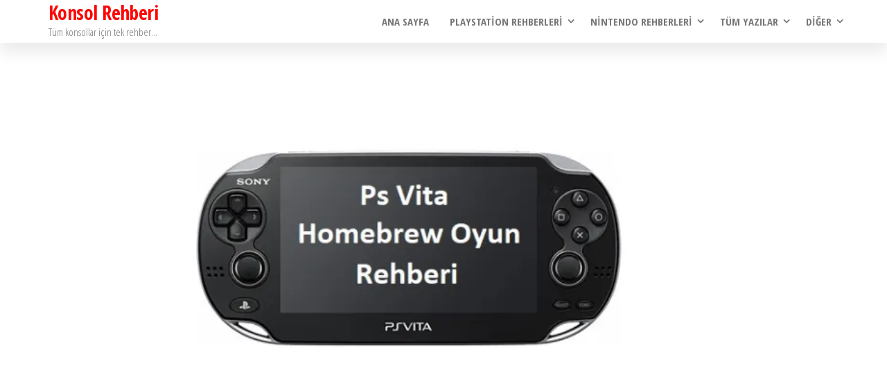

--- FILE ---
content_type: text/html; charset=UTF-8
request_url: https://konsolrehberi.com/2021/03/10/fade-to-black-ps-vita-homebrew-oyun/
body_size: 26304
content:
<!DOCTYPE html>
<html lang="tr">
    <head>
        <meta charset="UTF-8">
        <meta name="viewport" content="width=device-width, initial-scale=1">
        <link rel="profile" href="http://gmpg.org/xfn/11">
        <meta name='robots' content='index, follow, max-image-preview:large, max-snippet:-1, max-video-preview:-1' />
	<style>img:is([sizes="auto" i], [sizes^="auto," i]) { contain-intrinsic-size: 3000px 1500px }</style>
	
	<!-- This site is optimized with the Yoast SEO plugin v26.8 - https://yoast.com/product/yoast-seo-wordpress/ -->
	<title>Fade to Black - Ps Vita Port Oyun - Konsol Rehberi</title>
	<link rel="canonical" href="https://konsolrehberi.com/2021/03/10/fade-to-black-ps-vita-homebrew-oyun/" />
	<meta property="og:locale" content="tr_TR" />
	<meta property="og:type" content="article" />
	<meta property="og:title" content="Fade to Black - Ps Vita Port Oyun - Konsol Rehberi" />
	<meta property="og:description" content="Fade to black oyununu belki birçoğunuz bilmiyordur. 1995 yılında electronic arts firması tarafından bilgisayar için çıkarılan oyun oldukça fazla ses getirmişti. Çıktığı dönem için sunduğu grafikler ve senaryo derinliği çok fazlaydı. Oyun bilim kurgu türündedir. 2190 yılında uzaylı bir ırk tarafından esir alındıktan sonra, aydaki neww alcatraz isimli hapisaneden kaçmaya çalışıyoruz. Grafikleri günümüz oyunlarına göre [&hellip;]" />
	<meta property="og:url" content="https://konsolrehberi.com/2021/03/10/fade-to-black-ps-vita-homebrew-oyun/" />
	<meta property="og:site_name" content="Konsol Rehberi" />
	<meta property="article:published_time" content="2021-03-10T17:37:48+00:00" />
	<meta property="article:modified_time" content="2021-08-28T19:19:38+00:00" />
	<meta property="og:image" content="https://i2.wp.com/konsolrehberi.com/wp-content/uploads/2021/08/psvitaoyun.jpg?fit=906%2C501&ssl=1" />
	<meta property="og:image:width" content="906" />
	<meta property="og:image:height" content="501" />
	<meta property="og:image:type" content="image/jpeg" />
	<meta name="author" content="konsolrehberi" />
	<meta name="twitter:card" content="summary_large_image" />
	<meta name="twitter:label1" content="Yazan:" />
	<meta name="twitter:data1" content="konsolrehberi" />
	<meta name="twitter:label2" content="Tahmini okuma süresi" />
	<meta name="twitter:data2" content="1 dakika" />
	<script type="application/ld+json" class="yoast-schema-graph">{"@context":"https://schema.org","@graph":[{"@type":"Article","@id":"https://konsolrehberi.com/2021/03/10/fade-to-black-ps-vita-homebrew-oyun/#article","isPartOf":{"@id":"https://konsolrehberi.com/2021/03/10/fade-to-black-ps-vita-homebrew-oyun/"},"author":{"name":"konsolrehberi","@id":"https://konsolrehberi.com/#/schema/person/794e8db3ace5bce7895ad406a038e1f3"},"headline":"Fade to Black &#8211; Ps Vita Port Oyun","datePublished":"2021-03-10T17:37:48+00:00","dateModified":"2021-08-28T19:19:38+00:00","mainEntityOfPage":{"@id":"https://konsolrehberi.com/2021/03/10/fade-to-black-ps-vita-homebrew-oyun/"},"wordCount":323,"commentCount":0,"publisher":{"@id":"https://konsolrehberi.com/#/schema/person/794e8db3ace5bce7895ad406a038e1f3"},"image":{"@id":"https://konsolrehberi.com/2021/03/10/fade-to-black-ps-vita-homebrew-oyun/#primaryimage"},"thumbnailUrl":"https://i0.wp.com/konsolrehberi.com/wp-content/uploads/2021/08/psvitaoyun.jpg?fit=906%2C501&ssl=1","keywords":["Vita"],"articleSection":["Vita"],"inLanguage":"tr","potentialAction":[{"@type":"CommentAction","name":"Comment","target":["https://konsolrehberi.com/2021/03/10/fade-to-black-ps-vita-homebrew-oyun/#respond"]}]},{"@type":"WebPage","@id":"https://konsolrehberi.com/2021/03/10/fade-to-black-ps-vita-homebrew-oyun/","url":"https://konsolrehberi.com/2021/03/10/fade-to-black-ps-vita-homebrew-oyun/","name":"Fade to Black - Ps Vita Port Oyun - Konsol Rehberi","isPartOf":{"@id":"https://konsolrehberi.com/#website"},"primaryImageOfPage":{"@id":"https://konsolrehberi.com/2021/03/10/fade-to-black-ps-vita-homebrew-oyun/#primaryimage"},"image":{"@id":"https://konsolrehberi.com/2021/03/10/fade-to-black-ps-vita-homebrew-oyun/#primaryimage"},"thumbnailUrl":"https://i0.wp.com/konsolrehberi.com/wp-content/uploads/2021/08/psvitaoyun.jpg?fit=906%2C501&ssl=1","datePublished":"2021-03-10T17:37:48+00:00","dateModified":"2021-08-28T19:19:38+00:00","breadcrumb":{"@id":"https://konsolrehberi.com/2021/03/10/fade-to-black-ps-vita-homebrew-oyun/#breadcrumb"},"inLanguage":"tr","potentialAction":[{"@type":"ReadAction","target":["https://konsolrehberi.com/2021/03/10/fade-to-black-ps-vita-homebrew-oyun/"]}]},{"@type":"ImageObject","inLanguage":"tr","@id":"https://konsolrehberi.com/2021/03/10/fade-to-black-ps-vita-homebrew-oyun/#primaryimage","url":"https://i0.wp.com/konsolrehberi.com/wp-content/uploads/2021/08/psvitaoyun.jpg?fit=906%2C501&ssl=1","contentUrl":"https://i0.wp.com/konsolrehberi.com/wp-content/uploads/2021/08/psvitaoyun.jpg?fit=906%2C501&ssl=1","width":906,"height":501},{"@type":"BreadcrumbList","@id":"https://konsolrehberi.com/2021/03/10/fade-to-black-ps-vita-homebrew-oyun/#breadcrumb","itemListElement":[{"@type":"ListItem","position":1,"name":"Home","item":"https://konsolrehberi.com/"},{"@type":"ListItem","position":2,"name":"Fade to Black &#8211; Ps Vita Port Oyun"}]},{"@type":"WebSite","@id":"https://konsolrehberi.com/#website","url":"https://konsolrehberi.com/","name":"Konsol Rehberi","description":"Tüm konsollar için tek rehber...","publisher":{"@id":"https://konsolrehberi.com/#/schema/person/794e8db3ace5bce7895ad406a038e1f3"},"potentialAction":[{"@type":"SearchAction","target":{"@type":"EntryPoint","urlTemplate":"https://konsolrehberi.com/?s={search_term_string}"},"query-input":{"@type":"PropertyValueSpecification","valueRequired":true,"valueName":"search_term_string"}}],"inLanguage":"tr"},{"@type":["Person","Organization"],"@id":"https://konsolrehberi.com/#/schema/person/794e8db3ace5bce7895ad406a038e1f3","name":"konsolrehberi","image":{"@type":"ImageObject","inLanguage":"tr","@id":"https://konsolrehberi.com/#/schema/person/image/","url":"https://secure.gravatar.com/avatar/3bb57d022edd2fe43d0124286fb96e9e?s=96&d=mm&r=g","contentUrl":"https://secure.gravatar.com/avatar/3bb57d022edd2fe43d0124286fb96e9e?s=96&d=mm&r=g","caption":"konsolrehberi"},"logo":{"@id":"https://konsolrehberi.com/#/schema/person/image/"},"sameAs":["https://konsolrehberi.com"]}]}</script>
	<!-- / Yoast SEO plugin. -->


<link rel='dns-prefetch' href='//www.googletagmanager.com' />
<link rel='dns-prefetch' href='//stats.wp.com' />
<link rel='dns-prefetch' href='//fonts.googleapis.com' />
<link rel='dns-prefetch' href='//pagead2.googlesyndication.com' />
<link rel='dns-prefetch' href='//fundingchoicesmessages.google.com' />
<link rel='preconnect' href='//i0.wp.com' />
<link href='https://fonts.gstatic.com' crossorigin rel='preconnect' />
<link rel='preconnect' href='//c0.wp.com' />
<link rel="alternate" type="application/rss+xml" title="Konsol Rehberi &raquo; akışı" href="https://konsolrehberi.com/feed/" />
<link rel="alternate" type="application/rss+xml" title="Konsol Rehberi &raquo; yorum akışı" href="https://konsolrehberi.com/comments/feed/" />
<link rel="alternate" type="application/rss+xml" title="Konsol Rehberi &raquo; Fade to Black &#8211; Ps Vita Port Oyun yorum akışı" href="https://konsolrehberi.com/2021/03/10/fade-to-black-ps-vita-homebrew-oyun/feed/" />
<script type="text/javascript">
/* <![CDATA[ */
window._wpemojiSettings = {"baseUrl":"https:\/\/s.w.org\/images\/core\/emoji\/15.0.3\/72x72\/","ext":".png","svgUrl":"https:\/\/s.w.org\/images\/core\/emoji\/15.0.3\/svg\/","svgExt":".svg","source":{"concatemoji":"https:\/\/konsolrehberi.com\/wp-includes\/js\/wp-emoji-release.min.js?ver=6.7.4"}};
/*! This file is auto-generated */
!function(i,n){var o,s,e;function c(e){try{var t={supportTests:e,timestamp:(new Date).valueOf()};sessionStorage.setItem(o,JSON.stringify(t))}catch(e){}}function p(e,t,n){e.clearRect(0,0,e.canvas.width,e.canvas.height),e.fillText(t,0,0);var t=new Uint32Array(e.getImageData(0,0,e.canvas.width,e.canvas.height).data),r=(e.clearRect(0,0,e.canvas.width,e.canvas.height),e.fillText(n,0,0),new Uint32Array(e.getImageData(0,0,e.canvas.width,e.canvas.height).data));return t.every(function(e,t){return e===r[t]})}function u(e,t,n){switch(t){case"flag":return n(e,"\ud83c\udff3\ufe0f\u200d\u26a7\ufe0f","\ud83c\udff3\ufe0f\u200b\u26a7\ufe0f")?!1:!n(e,"\ud83c\uddfa\ud83c\uddf3","\ud83c\uddfa\u200b\ud83c\uddf3")&&!n(e,"\ud83c\udff4\udb40\udc67\udb40\udc62\udb40\udc65\udb40\udc6e\udb40\udc67\udb40\udc7f","\ud83c\udff4\u200b\udb40\udc67\u200b\udb40\udc62\u200b\udb40\udc65\u200b\udb40\udc6e\u200b\udb40\udc67\u200b\udb40\udc7f");case"emoji":return!n(e,"\ud83d\udc26\u200d\u2b1b","\ud83d\udc26\u200b\u2b1b")}return!1}function f(e,t,n){var r="undefined"!=typeof WorkerGlobalScope&&self instanceof WorkerGlobalScope?new OffscreenCanvas(300,150):i.createElement("canvas"),a=r.getContext("2d",{willReadFrequently:!0}),o=(a.textBaseline="top",a.font="600 32px Arial",{});return e.forEach(function(e){o[e]=t(a,e,n)}),o}function t(e){var t=i.createElement("script");t.src=e,t.defer=!0,i.head.appendChild(t)}"undefined"!=typeof Promise&&(o="wpEmojiSettingsSupports",s=["flag","emoji"],n.supports={everything:!0,everythingExceptFlag:!0},e=new Promise(function(e){i.addEventListener("DOMContentLoaded",e,{once:!0})}),new Promise(function(t){var n=function(){try{var e=JSON.parse(sessionStorage.getItem(o));if("object"==typeof e&&"number"==typeof e.timestamp&&(new Date).valueOf()<e.timestamp+604800&&"object"==typeof e.supportTests)return e.supportTests}catch(e){}return null}();if(!n){if("undefined"!=typeof Worker&&"undefined"!=typeof OffscreenCanvas&&"undefined"!=typeof URL&&URL.createObjectURL&&"undefined"!=typeof Blob)try{var e="postMessage("+f.toString()+"("+[JSON.stringify(s),u.toString(),p.toString()].join(",")+"));",r=new Blob([e],{type:"text/javascript"}),a=new Worker(URL.createObjectURL(r),{name:"wpTestEmojiSupports"});return void(a.onmessage=function(e){c(n=e.data),a.terminate(),t(n)})}catch(e){}c(n=f(s,u,p))}t(n)}).then(function(e){for(var t in e)n.supports[t]=e[t],n.supports.everything=n.supports.everything&&n.supports[t],"flag"!==t&&(n.supports.everythingExceptFlag=n.supports.everythingExceptFlag&&n.supports[t]);n.supports.everythingExceptFlag=n.supports.everythingExceptFlag&&!n.supports.flag,n.DOMReady=!1,n.readyCallback=function(){n.DOMReady=!0}}).then(function(){return e}).then(function(){var e;n.supports.everything||(n.readyCallback(),(e=n.source||{}).concatemoji?t(e.concatemoji):e.wpemoji&&e.twemoji&&(t(e.twemoji),t(e.wpemoji)))}))}((window,document),window._wpemojiSettings);
/* ]]> */
</script>

<link rel='stylesheet' id='jetpack_related-posts-css' href='https://c0.wp.com/p/jetpack/15.3.1/modules/related-posts/related-posts.css' type='text/css' media='all' />
<style id='wp-emoji-styles-inline-css' type='text/css'>

	img.wp-smiley, img.emoji {
		display: inline !important;
		border: none !important;
		box-shadow: none !important;
		height: 1em !important;
		width: 1em !important;
		margin: 0 0.07em !important;
		vertical-align: -0.1em !important;
		background: none !important;
		padding: 0 !important;
	}
</style>
<link rel='stylesheet' id='wp-block-library-css' href='https://c0.wp.com/c/6.7.4/wp-includes/css/dist/block-library/style.min.css' type='text/css' media='all' />
<link rel='stylesheet' id='mediaelement-css' href='https://c0.wp.com/c/6.7.4/wp-includes/js/mediaelement/mediaelementplayer-legacy.min.css' type='text/css' media='all' />
<link rel='stylesheet' id='wp-mediaelement-css' href='https://c0.wp.com/c/6.7.4/wp-includes/js/mediaelement/wp-mediaelement.min.css' type='text/css' media='all' />
<style id='jetpack-sharing-buttons-style-inline-css' type='text/css'>
.jetpack-sharing-buttons__services-list{display:flex;flex-direction:row;flex-wrap:wrap;gap:0;list-style-type:none;margin:5px;padding:0}.jetpack-sharing-buttons__services-list.has-small-icon-size{font-size:12px}.jetpack-sharing-buttons__services-list.has-normal-icon-size{font-size:16px}.jetpack-sharing-buttons__services-list.has-large-icon-size{font-size:24px}.jetpack-sharing-buttons__services-list.has-huge-icon-size{font-size:36px}@media print{.jetpack-sharing-buttons__services-list{display:none!important}}.editor-styles-wrapper .wp-block-jetpack-sharing-buttons{gap:0;padding-inline-start:0}ul.jetpack-sharing-buttons__services-list.has-background{padding:1.25em 2.375em}
</style>
<style id='classic-theme-styles-inline-css' type='text/css'>
/*! This file is auto-generated */
.wp-block-button__link{color:#fff;background-color:#32373c;border-radius:9999px;box-shadow:none;text-decoration:none;padding:calc(.667em + 2px) calc(1.333em + 2px);font-size:1.125em}.wp-block-file__button{background:#32373c;color:#fff;text-decoration:none}
</style>
<style id='global-styles-inline-css' type='text/css'>
:root{--wp--preset--aspect-ratio--square: 1;--wp--preset--aspect-ratio--4-3: 4/3;--wp--preset--aspect-ratio--3-4: 3/4;--wp--preset--aspect-ratio--3-2: 3/2;--wp--preset--aspect-ratio--2-3: 2/3;--wp--preset--aspect-ratio--16-9: 16/9;--wp--preset--aspect-ratio--9-16: 9/16;--wp--preset--color--black: #000000;--wp--preset--color--cyan-bluish-gray: #abb8c3;--wp--preset--color--white: #ffffff;--wp--preset--color--pale-pink: #f78da7;--wp--preset--color--vivid-red: #cf2e2e;--wp--preset--color--luminous-vivid-orange: #ff6900;--wp--preset--color--luminous-vivid-amber: #fcb900;--wp--preset--color--light-green-cyan: #7bdcb5;--wp--preset--color--vivid-green-cyan: #00d084;--wp--preset--color--pale-cyan-blue: #8ed1fc;--wp--preset--color--vivid-cyan-blue: #0693e3;--wp--preset--color--vivid-purple: #9b51e0;--wp--preset--gradient--vivid-cyan-blue-to-vivid-purple: linear-gradient(135deg,rgba(6,147,227,1) 0%,rgb(155,81,224) 100%);--wp--preset--gradient--light-green-cyan-to-vivid-green-cyan: linear-gradient(135deg,rgb(122,220,180) 0%,rgb(0,208,130) 100%);--wp--preset--gradient--luminous-vivid-amber-to-luminous-vivid-orange: linear-gradient(135deg,rgba(252,185,0,1) 0%,rgba(255,105,0,1) 100%);--wp--preset--gradient--luminous-vivid-orange-to-vivid-red: linear-gradient(135deg,rgba(255,105,0,1) 0%,rgb(207,46,46) 100%);--wp--preset--gradient--very-light-gray-to-cyan-bluish-gray: linear-gradient(135deg,rgb(238,238,238) 0%,rgb(169,184,195) 100%);--wp--preset--gradient--cool-to-warm-spectrum: linear-gradient(135deg,rgb(74,234,220) 0%,rgb(151,120,209) 20%,rgb(207,42,186) 40%,rgb(238,44,130) 60%,rgb(251,105,98) 80%,rgb(254,248,76) 100%);--wp--preset--gradient--blush-light-purple: linear-gradient(135deg,rgb(255,206,236) 0%,rgb(152,150,240) 100%);--wp--preset--gradient--blush-bordeaux: linear-gradient(135deg,rgb(254,205,165) 0%,rgb(254,45,45) 50%,rgb(107,0,62) 100%);--wp--preset--gradient--luminous-dusk: linear-gradient(135deg,rgb(255,203,112) 0%,rgb(199,81,192) 50%,rgb(65,88,208) 100%);--wp--preset--gradient--pale-ocean: linear-gradient(135deg,rgb(255,245,203) 0%,rgb(182,227,212) 50%,rgb(51,167,181) 100%);--wp--preset--gradient--electric-grass: linear-gradient(135deg,rgb(202,248,128) 0%,rgb(113,206,126) 100%);--wp--preset--gradient--midnight: linear-gradient(135deg,rgb(2,3,129) 0%,rgb(40,116,252) 100%);--wp--preset--font-size--small: 13px;--wp--preset--font-size--medium: 20px;--wp--preset--font-size--large: 36px;--wp--preset--font-size--x-large: 42px;--wp--preset--spacing--20: 0.44rem;--wp--preset--spacing--30: 0.67rem;--wp--preset--spacing--40: 1rem;--wp--preset--spacing--50: 1.5rem;--wp--preset--spacing--60: 2.25rem;--wp--preset--spacing--70: 3.38rem;--wp--preset--spacing--80: 5.06rem;--wp--preset--shadow--natural: 6px 6px 9px rgba(0, 0, 0, 0.2);--wp--preset--shadow--deep: 12px 12px 50px rgba(0, 0, 0, 0.4);--wp--preset--shadow--sharp: 6px 6px 0px rgba(0, 0, 0, 0.2);--wp--preset--shadow--outlined: 6px 6px 0px -3px rgba(255, 255, 255, 1), 6px 6px rgba(0, 0, 0, 1);--wp--preset--shadow--crisp: 6px 6px 0px rgba(0, 0, 0, 1);}:where(.is-layout-flex){gap: 0.5em;}:where(.is-layout-grid){gap: 0.5em;}body .is-layout-flex{display: flex;}.is-layout-flex{flex-wrap: wrap;align-items: center;}.is-layout-flex > :is(*, div){margin: 0;}body .is-layout-grid{display: grid;}.is-layout-grid > :is(*, div){margin: 0;}:where(.wp-block-columns.is-layout-flex){gap: 2em;}:where(.wp-block-columns.is-layout-grid){gap: 2em;}:where(.wp-block-post-template.is-layout-flex){gap: 1.25em;}:where(.wp-block-post-template.is-layout-grid){gap: 1.25em;}.has-black-color{color: var(--wp--preset--color--black) !important;}.has-cyan-bluish-gray-color{color: var(--wp--preset--color--cyan-bluish-gray) !important;}.has-white-color{color: var(--wp--preset--color--white) !important;}.has-pale-pink-color{color: var(--wp--preset--color--pale-pink) !important;}.has-vivid-red-color{color: var(--wp--preset--color--vivid-red) !important;}.has-luminous-vivid-orange-color{color: var(--wp--preset--color--luminous-vivid-orange) !important;}.has-luminous-vivid-amber-color{color: var(--wp--preset--color--luminous-vivid-amber) !important;}.has-light-green-cyan-color{color: var(--wp--preset--color--light-green-cyan) !important;}.has-vivid-green-cyan-color{color: var(--wp--preset--color--vivid-green-cyan) !important;}.has-pale-cyan-blue-color{color: var(--wp--preset--color--pale-cyan-blue) !important;}.has-vivid-cyan-blue-color{color: var(--wp--preset--color--vivid-cyan-blue) !important;}.has-vivid-purple-color{color: var(--wp--preset--color--vivid-purple) !important;}.has-black-background-color{background-color: var(--wp--preset--color--black) !important;}.has-cyan-bluish-gray-background-color{background-color: var(--wp--preset--color--cyan-bluish-gray) !important;}.has-white-background-color{background-color: var(--wp--preset--color--white) !important;}.has-pale-pink-background-color{background-color: var(--wp--preset--color--pale-pink) !important;}.has-vivid-red-background-color{background-color: var(--wp--preset--color--vivid-red) !important;}.has-luminous-vivid-orange-background-color{background-color: var(--wp--preset--color--luminous-vivid-orange) !important;}.has-luminous-vivid-amber-background-color{background-color: var(--wp--preset--color--luminous-vivid-amber) !important;}.has-light-green-cyan-background-color{background-color: var(--wp--preset--color--light-green-cyan) !important;}.has-vivid-green-cyan-background-color{background-color: var(--wp--preset--color--vivid-green-cyan) !important;}.has-pale-cyan-blue-background-color{background-color: var(--wp--preset--color--pale-cyan-blue) !important;}.has-vivid-cyan-blue-background-color{background-color: var(--wp--preset--color--vivid-cyan-blue) !important;}.has-vivid-purple-background-color{background-color: var(--wp--preset--color--vivid-purple) !important;}.has-black-border-color{border-color: var(--wp--preset--color--black) !important;}.has-cyan-bluish-gray-border-color{border-color: var(--wp--preset--color--cyan-bluish-gray) !important;}.has-white-border-color{border-color: var(--wp--preset--color--white) !important;}.has-pale-pink-border-color{border-color: var(--wp--preset--color--pale-pink) !important;}.has-vivid-red-border-color{border-color: var(--wp--preset--color--vivid-red) !important;}.has-luminous-vivid-orange-border-color{border-color: var(--wp--preset--color--luminous-vivid-orange) !important;}.has-luminous-vivid-amber-border-color{border-color: var(--wp--preset--color--luminous-vivid-amber) !important;}.has-light-green-cyan-border-color{border-color: var(--wp--preset--color--light-green-cyan) !important;}.has-vivid-green-cyan-border-color{border-color: var(--wp--preset--color--vivid-green-cyan) !important;}.has-pale-cyan-blue-border-color{border-color: var(--wp--preset--color--pale-cyan-blue) !important;}.has-vivid-cyan-blue-border-color{border-color: var(--wp--preset--color--vivid-cyan-blue) !important;}.has-vivid-purple-border-color{border-color: var(--wp--preset--color--vivid-purple) !important;}.has-vivid-cyan-blue-to-vivid-purple-gradient-background{background: var(--wp--preset--gradient--vivid-cyan-blue-to-vivid-purple) !important;}.has-light-green-cyan-to-vivid-green-cyan-gradient-background{background: var(--wp--preset--gradient--light-green-cyan-to-vivid-green-cyan) !important;}.has-luminous-vivid-amber-to-luminous-vivid-orange-gradient-background{background: var(--wp--preset--gradient--luminous-vivid-amber-to-luminous-vivid-orange) !important;}.has-luminous-vivid-orange-to-vivid-red-gradient-background{background: var(--wp--preset--gradient--luminous-vivid-orange-to-vivid-red) !important;}.has-very-light-gray-to-cyan-bluish-gray-gradient-background{background: var(--wp--preset--gradient--very-light-gray-to-cyan-bluish-gray) !important;}.has-cool-to-warm-spectrum-gradient-background{background: var(--wp--preset--gradient--cool-to-warm-spectrum) !important;}.has-blush-light-purple-gradient-background{background: var(--wp--preset--gradient--blush-light-purple) !important;}.has-blush-bordeaux-gradient-background{background: var(--wp--preset--gradient--blush-bordeaux) !important;}.has-luminous-dusk-gradient-background{background: var(--wp--preset--gradient--luminous-dusk) !important;}.has-pale-ocean-gradient-background{background: var(--wp--preset--gradient--pale-ocean) !important;}.has-electric-grass-gradient-background{background: var(--wp--preset--gradient--electric-grass) !important;}.has-midnight-gradient-background{background: var(--wp--preset--gradient--midnight) !important;}.has-small-font-size{font-size: var(--wp--preset--font-size--small) !important;}.has-medium-font-size{font-size: var(--wp--preset--font-size--medium) !important;}.has-large-font-size{font-size: var(--wp--preset--font-size--large) !important;}.has-x-large-font-size{font-size: var(--wp--preset--font-size--x-large) !important;}
:where(.wp-block-post-template.is-layout-flex){gap: 1.25em;}:where(.wp-block-post-template.is-layout-grid){gap: 1.25em;}
:where(.wp-block-columns.is-layout-flex){gap: 2em;}:where(.wp-block-columns.is-layout-grid){gap: 2em;}
:root :where(.wp-block-pullquote){font-size: 1.5em;line-height: 1.6;}
</style>
<link rel='stylesheet' id='contact-form-7-css' href='https://konsolrehberi.com/wp-content/plugins/contact-form-7/includes/css/styles.css?ver=6.1.4' type='text/css' media='all' />
<link rel='stylesheet' id='dashicons-css' href='https://c0.wp.com/c/6.7.4/wp-includes/css/dashicons.min.css' type='text/css' media='all' />
<link rel='stylesheet' id='everest-forms-general-css' href='https://konsolrehberi.com/wp-content/plugins/everest-forms/assets/css/everest-forms.css?ver=3.4.1' type='text/css' media='all' />
<link rel='stylesheet' id='jquery-intl-tel-input-css' href='https://konsolrehberi.com/wp-content/plugins/everest-forms/assets/css/intlTelInput.css?ver=3.4.1' type='text/css' media='all' />
<link rel='stylesheet' id='popularis-extra-css' href='https://konsolrehberi.com/wp-content/plugins/popularis-extra/assets/css/style.css?ver=1.2.10' type='text/css' media='all' />
<link rel='stylesheet' id='bootstrap-css' href='https://konsolrehberi.com/wp-content/themes/popularis/assets/css/bootstrap.css?ver=3.3.7' type='text/css' media='all' />
<link rel='stylesheet' id='popularis-stylesheet-css' href='https://konsolrehberi.com/wp-content/themes/popularis/style.css?ver=6.7.4' type='text/css' media='all' />
<link rel='stylesheet' id='popularis-press-css' href='https://konsolrehberi.com/wp-content/themes/popularis-press/style.css?ver=1.0.2' type='text/css' media='all' />
<link rel='stylesheet' id='mmenu-light-css' href='https://konsolrehberi.com/wp-content/themes/popularis/assets/css/mmenu-light.css?ver=1.1' type='text/css' media='all' />
<link rel='stylesheet' id='font-awesome-css' href='https://konsolrehberi.com/wp-content/themes/popularis/assets/css/font-awesome.min.css?ver=4.7.0' type='text/css' media='all' />
<link rel='stylesheet' id='popularis-fonts-css' href='https://fonts.googleapis.com/css?family=Open+Sans+Condensed%3A300%2C500%2C700&#038;subset=cyrillic%2Ccyrillic-ext%2Cgreek%2Cgreek-ext%2Clatin-ext%2Cvietnamese' type='text/css' media='all' />
<script type="text/javascript" id="jetpack_related-posts-js-extra">
/* <![CDATA[ */
var related_posts_js_options = {"post_heading":"h4"};
/* ]]> */
</script>
<script type="text/javascript" src="https://c0.wp.com/p/jetpack/15.3.1/_inc/build/related-posts/related-posts.min.js" id="jetpack_related-posts-js"></script>
<script type="text/javascript" src="https://c0.wp.com/c/6.7.4/wp-includes/js/jquery/jquery.min.js" id="jquery-core-js"></script>
<script type="text/javascript" src="https://c0.wp.com/c/6.7.4/wp-includes/js/jquery/jquery-migrate.min.js" id="jquery-migrate-js"></script>

<!-- Site Kit tarafından eklenen Google etiketi (gtag.js) snippet&#039;i -->
<!-- Google Analytics snippet added by Site Kit -->
<script type="text/javascript" src="https://www.googletagmanager.com/gtag/js?id=G-TJ0LNQ3CJH" id="google_gtagjs-js" async></script>
<script type="text/javascript" id="google_gtagjs-js-after">
/* <![CDATA[ */
window.dataLayer = window.dataLayer || [];function gtag(){dataLayer.push(arguments);}
gtag("set","linker",{"domains":["konsolrehberi.com"]});
gtag("js", new Date());
gtag("set", "developer_id.dZTNiMT", true);
gtag("config", "G-TJ0LNQ3CJH");
/* ]]> */
</script>
<link rel="https://api.w.org/" href="https://konsolrehberi.com/wp-json/" /><link rel="alternate" title="JSON" type="application/json" href="https://konsolrehberi.com/wp-json/wp/v2/posts/1205" /><link rel="EditURI" type="application/rsd+xml" title="RSD" href="https://konsolrehberi.com/xmlrpc.php?rsd" />
<meta name="generator" content="WordPress 6.7.4" />
<meta name="generator" content="Everest Forms 3.4.1" />
<link rel='shortlink' href='https://konsolrehberi.com/?p=1205' />
<link rel="alternate" title="oEmbed (JSON)" type="application/json+oembed" href="https://konsolrehberi.com/wp-json/oembed/1.0/embed?url=https%3A%2F%2Fkonsolrehberi.com%2F2021%2F03%2F10%2Ffade-to-black-ps-vita-homebrew-oyun%2F" />
<link rel="alternate" title="oEmbed (XML)" type="text/xml+oembed" href="https://konsolrehberi.com/wp-json/oembed/1.0/embed?url=https%3A%2F%2Fkonsolrehberi.com%2F2021%2F03%2F10%2Ffade-to-black-ps-vita-homebrew-oyun%2F&#038;format=xml" />

		<!-- GA Google Analytics @ https://m0n.co/ga -->
		<script>
			(function(i,s,o,g,r,a,m){i['GoogleAnalyticsObject']=r;i[r]=i[r]||function(){
			(i[r].q=i[r].q||[]).push(arguments)},i[r].l=1*new Date();a=s.createElement(o),
			m=s.getElementsByTagName(o)[0];a.async=1;a.src=g;m.parentNode.insertBefore(a,m)
			})(window,document,'script','https://www.google-analytics.com/analytics.js','ga');
			ga('create', 'G-TJ0LNQ3CJH', 'auto');
			ga('send', 'pageview');
		</script>

	<meta name="generator" content="Site Kit by Google 1.167.0" />	<style>img#wpstats{display:none}</style>
		<link rel="pingback" href="https://konsolrehberi.com/xmlrpc.php">

<!-- Site Kit tarafından eklenen Google AdSense meta etiketleri -->
<meta name="google-adsense-platform-account" content="ca-host-pub-2644536267352236">
<meta name="google-adsense-platform-domain" content="sitekit.withgoogle.com">
<!-- Site Kit tarafından eklenen Google AdSense meta etiketlerine son verin -->

<!-- Google Tag Manager snippet added by Site Kit -->
<script type="text/javascript">
/* <![CDATA[ */

			( function( w, d, s, l, i ) {
				w[l] = w[l] || [];
				w[l].push( {'gtm.start': new Date().getTime(), event: 'gtm.js'} );
				var f = d.getElementsByTagName( s )[0],
					j = d.createElement( s ), dl = l != 'dataLayer' ? '&l=' + l : '';
				j.async = true;
				j.src = 'https://www.googletagmanager.com/gtm.js?id=' + i + dl;
				f.parentNode.insertBefore( j, f );
			} )( window, document, 'script', 'dataLayer', 'GTM-T5Z7R36' );
			
/* ]]> */
</script>

<!-- End Google Tag Manager snippet added by Site Kit -->

<!-- Google AdSense snippet added by Site Kit -->
<script type="text/javascript" async="async" src="https://pagead2.googlesyndication.com/pagead/js/adsbygoogle.js?client=ca-pub-8290532627806411&amp;host=ca-host-pub-2644536267352236" crossorigin="anonymous"></script>

<!-- End Google AdSense snippet added by Site Kit -->

<!-- Google AdSense Reklam Engelleme İptal snippet&#039;i Site Kit tarafından eklendi -->
<script async src="https://fundingchoicesmessages.google.com/i/pub-8290532627806411?ers=1" nonce="R-YNgQioqMv0YLbl7_j1Tw"></script><script nonce="R-YNgQioqMv0YLbl7_j1Tw">(function() {function signalGooglefcPresent() {if (!window.frames['googlefcPresent']) {if (document.body) {const iframe = document.createElement('iframe'); iframe.style = 'width: 0; height: 0; border: none; z-index: -1000; left: -1000px; top: -1000px;'; iframe.style.display = 'none'; iframe.name = 'googlefcPresent'; document.body.appendChild(iframe);} else {setTimeout(signalGooglefcPresent, 0);}}}signalGooglefcPresent();})();</script>
<!-- Site Kit tarafından eklenen Google AdSense Reklam Engelleme İptal snippet&#039;ini sonlandır -->

<!-- Google AdSense Reklam Engelleme İptal Hata Koruması snippet&#039;i Site Kit tarafından eklendi -->
<script>(function(){'use strict';function aa(a){var b=0;return function(){return b<a.length?{done:!1,value:a[b++]}:{done:!0}}}var ba="function"==typeof Object.defineProperties?Object.defineProperty:function(a,b,c){if(a==Array.prototype||a==Object.prototype)return a;a[b]=c.value;return a};
function ea(a){a=["object"==typeof globalThis&&globalThis,a,"object"==typeof window&&window,"object"==typeof self&&self,"object"==typeof global&&global];for(var b=0;b<a.length;++b){var c=a[b];if(c&&c.Math==Math)return c}throw Error("Cannot find global object");}var fa=ea(this);function ha(a,b){if(b)a:{var c=fa;a=a.split(".");for(var d=0;d<a.length-1;d++){var e=a[d];if(!(e in c))break a;c=c[e]}a=a[a.length-1];d=c[a];b=b(d);b!=d&&null!=b&&ba(c,a,{configurable:!0,writable:!0,value:b})}}
var ia="function"==typeof Object.create?Object.create:function(a){function b(){}b.prototype=a;return new b},l;if("function"==typeof Object.setPrototypeOf)l=Object.setPrototypeOf;else{var m;a:{var ja={a:!0},ka={};try{ka.__proto__=ja;m=ka.a;break a}catch(a){}m=!1}l=m?function(a,b){a.__proto__=b;if(a.__proto__!==b)throw new TypeError(a+" is not extensible");return a}:null}var la=l;
function n(a,b){a.prototype=ia(b.prototype);a.prototype.constructor=a;if(la)la(a,b);else for(var c in b)if("prototype"!=c)if(Object.defineProperties){var d=Object.getOwnPropertyDescriptor(b,c);d&&Object.defineProperty(a,c,d)}else a[c]=b[c];a.A=b.prototype}function ma(){for(var a=Number(this),b=[],c=a;c<arguments.length;c++)b[c-a]=arguments[c];return b}
var na="function"==typeof Object.assign?Object.assign:function(a,b){for(var c=1;c<arguments.length;c++){var d=arguments[c];if(d)for(var e in d)Object.prototype.hasOwnProperty.call(d,e)&&(a[e]=d[e])}return a};ha("Object.assign",function(a){return a||na});/*

 Copyright The Closure Library Authors.
 SPDX-License-Identifier: Apache-2.0
*/
var p=this||self;function q(a){return a};var t,u;a:{for(var oa=["CLOSURE_FLAGS"],v=p,x=0;x<oa.length;x++)if(v=v[oa[x]],null==v){u=null;break a}u=v}var pa=u&&u[610401301];t=null!=pa?pa:!1;var z,qa=p.navigator;z=qa?qa.userAgentData||null:null;function A(a){return t?z?z.brands.some(function(b){return(b=b.brand)&&-1!=b.indexOf(a)}):!1:!1}function B(a){var b;a:{if(b=p.navigator)if(b=b.userAgent)break a;b=""}return-1!=b.indexOf(a)};function C(){return t?!!z&&0<z.brands.length:!1}function D(){return C()?A("Chromium"):(B("Chrome")||B("CriOS"))&&!(C()?0:B("Edge"))||B("Silk")};var ra=C()?!1:B("Trident")||B("MSIE");!B("Android")||D();D();B("Safari")&&(D()||(C()?0:B("Coast"))||(C()?0:B("Opera"))||(C()?0:B("Edge"))||(C()?A("Microsoft Edge"):B("Edg/"))||C()&&A("Opera"));var sa={},E=null;var ta="undefined"!==typeof Uint8Array,ua=!ra&&"function"===typeof btoa;var F="function"===typeof Symbol&&"symbol"===typeof Symbol()?Symbol():void 0,G=F?function(a,b){a[F]|=b}:function(a,b){void 0!==a.g?a.g|=b:Object.defineProperties(a,{g:{value:b,configurable:!0,writable:!0,enumerable:!1}})};function va(a){var b=H(a);1!==(b&1)&&(Object.isFrozen(a)&&(a=Array.prototype.slice.call(a)),I(a,b|1))}
var H=F?function(a){return a[F]|0}:function(a){return a.g|0},J=F?function(a){return a[F]}:function(a){return a.g},I=F?function(a,b){a[F]=b}:function(a,b){void 0!==a.g?a.g=b:Object.defineProperties(a,{g:{value:b,configurable:!0,writable:!0,enumerable:!1}})};function wa(){var a=[];G(a,1);return a}function xa(a,b){I(b,(a|0)&-99)}function K(a,b){I(b,(a|34)&-73)}function L(a){a=a>>11&1023;return 0===a?536870912:a};var M={};function N(a){return null!==a&&"object"===typeof a&&!Array.isArray(a)&&a.constructor===Object}var O,ya=[];I(ya,39);O=Object.freeze(ya);var P;function Q(a,b){P=b;a=new a(b);P=void 0;return a}
function R(a,b,c){null==a&&(a=P);P=void 0;if(null==a){var d=96;c?(a=[c],d|=512):a=[];b&&(d=d&-2095105|(b&1023)<<11)}else{if(!Array.isArray(a))throw Error();d=H(a);if(d&64)return a;d|=64;if(c&&(d|=512,c!==a[0]))throw Error();a:{c=a;var e=c.length;if(e){var f=e-1,g=c[f];if(N(g)){d|=256;b=(d>>9&1)-1;e=f-b;1024<=e&&(za(c,b,g),e=1023);d=d&-2095105|(e&1023)<<11;break a}}b&&(g=(d>>9&1)-1,b=Math.max(b,e-g),1024<b&&(za(c,g,{}),d|=256,b=1023),d=d&-2095105|(b&1023)<<11)}}I(a,d);return a}
function za(a,b,c){for(var d=1023+b,e=a.length,f=d;f<e;f++){var g=a[f];null!=g&&g!==c&&(c[f-b]=g)}a.length=d+1;a[d]=c};function Aa(a){switch(typeof a){case "number":return isFinite(a)?a:String(a);case "boolean":return a?1:0;case "object":if(a&&!Array.isArray(a)&&ta&&null!=a&&a instanceof Uint8Array){if(ua){for(var b="",c=0,d=a.length-10240;c<d;)b+=String.fromCharCode.apply(null,a.subarray(c,c+=10240));b+=String.fromCharCode.apply(null,c?a.subarray(c):a);a=btoa(b)}else{void 0===b&&(b=0);if(!E){E={};c="ABCDEFGHIJKLMNOPQRSTUVWXYZabcdefghijklmnopqrstuvwxyz0123456789".split("");d=["+/=","+/","-_=","-_.","-_"];for(var e=
0;5>e;e++){var f=c.concat(d[e].split(""));sa[e]=f;for(var g=0;g<f.length;g++){var h=f[g];void 0===E[h]&&(E[h]=g)}}}b=sa[b];c=Array(Math.floor(a.length/3));d=b[64]||"";for(e=f=0;f<a.length-2;f+=3){var k=a[f],w=a[f+1];h=a[f+2];g=b[k>>2];k=b[(k&3)<<4|w>>4];w=b[(w&15)<<2|h>>6];h=b[h&63];c[e++]=g+k+w+h}g=0;h=d;switch(a.length-f){case 2:g=a[f+1],h=b[(g&15)<<2]||d;case 1:a=a[f],c[e]=b[a>>2]+b[(a&3)<<4|g>>4]+h+d}a=c.join("")}return a}}return a};function Ba(a,b,c){a=Array.prototype.slice.call(a);var d=a.length,e=b&256?a[d-1]:void 0;d+=e?-1:0;for(b=b&512?1:0;b<d;b++)a[b]=c(a[b]);if(e){b=a[b]={};for(var f in e)Object.prototype.hasOwnProperty.call(e,f)&&(b[f]=c(e[f]))}return a}function Da(a,b,c,d,e,f){if(null!=a){if(Array.isArray(a))a=e&&0==a.length&&H(a)&1?void 0:f&&H(a)&2?a:Ea(a,b,c,void 0!==d,e,f);else if(N(a)){var g={},h;for(h in a)Object.prototype.hasOwnProperty.call(a,h)&&(g[h]=Da(a[h],b,c,d,e,f));a=g}else a=b(a,d);return a}}
function Ea(a,b,c,d,e,f){var g=d||c?H(a):0;d=d?!!(g&32):void 0;a=Array.prototype.slice.call(a);for(var h=0;h<a.length;h++)a[h]=Da(a[h],b,c,d,e,f);c&&c(g,a);return a}function Fa(a){return a.s===M?a.toJSON():Aa(a)};function Ga(a,b,c){c=void 0===c?K:c;if(null!=a){if(ta&&a instanceof Uint8Array)return b?a:new Uint8Array(a);if(Array.isArray(a)){var d=H(a);if(d&2)return a;if(b&&!(d&64)&&(d&32||0===d))return I(a,d|34),a;a=Ea(a,Ga,d&4?K:c,!0,!1,!0);b=H(a);b&4&&b&2&&Object.freeze(a);return a}a.s===M&&(b=a.h,c=J(b),a=c&2?a:Q(a.constructor,Ha(b,c,!0)));return a}}function Ha(a,b,c){var d=c||b&2?K:xa,e=!!(b&32);a=Ba(a,b,function(f){return Ga(f,e,d)});G(a,32|(c?2:0));return a};function Ia(a,b){a=a.h;return Ja(a,J(a),b)}function Ja(a,b,c,d){if(-1===c)return null;if(c>=L(b)){if(b&256)return a[a.length-1][c]}else{var e=a.length;if(d&&b&256&&(d=a[e-1][c],null!=d))return d;b=c+((b>>9&1)-1);if(b<e)return a[b]}}function Ka(a,b,c,d,e){var f=L(b);if(c>=f||e){e=b;if(b&256)f=a[a.length-1];else{if(null==d)return;f=a[f+((b>>9&1)-1)]={};e|=256}f[c]=d;e&=-1025;e!==b&&I(a,e)}else a[c+((b>>9&1)-1)]=d,b&256&&(d=a[a.length-1],c in d&&delete d[c]),b&1024&&I(a,b&-1025)}
function La(a,b){var c=Ma;var d=void 0===d?!1:d;var e=a.h;var f=J(e),g=Ja(e,f,b,d);var h=!1;if(null==g||"object"!==typeof g||(h=Array.isArray(g))||g.s!==M)if(h){var k=h=H(g);0===k&&(k|=f&32);k|=f&2;k!==h&&I(g,k);c=new c(g)}else c=void 0;else c=g;c!==g&&null!=c&&Ka(e,f,b,c,d);e=c;if(null==e)return e;a=a.h;f=J(a);f&2||(g=e,c=g.h,h=J(c),g=h&2?Q(g.constructor,Ha(c,h,!1)):g,g!==e&&(e=g,Ka(a,f,b,e,d)));return e}function Na(a,b){a=Ia(a,b);return null==a||"string"===typeof a?a:void 0}
function Oa(a,b){a=Ia(a,b);return null!=a?a:0}function S(a,b){a=Na(a,b);return null!=a?a:""};function T(a,b,c){this.h=R(a,b,c)}T.prototype.toJSON=function(){var a=Ea(this.h,Fa,void 0,void 0,!1,!1);return Pa(this,a,!0)};T.prototype.s=M;T.prototype.toString=function(){return Pa(this,this.h,!1).toString()};
function Pa(a,b,c){var d=a.constructor.v,e=L(J(c?a.h:b)),f=!1;if(d){if(!c){b=Array.prototype.slice.call(b);var g;if(b.length&&N(g=b[b.length-1]))for(f=0;f<d.length;f++)if(d[f]>=e){Object.assign(b[b.length-1]={},g);break}f=!0}e=b;c=!c;g=J(a.h);a=L(g);g=(g>>9&1)-1;for(var h,k,w=0;w<d.length;w++)if(k=d[w],k<a){k+=g;var r=e[k];null==r?e[k]=c?O:wa():c&&r!==O&&va(r)}else h||(r=void 0,e.length&&N(r=e[e.length-1])?h=r:e.push(h={})),r=h[k],null==h[k]?h[k]=c?O:wa():c&&r!==O&&va(r)}d=b.length;if(!d)return b;
var Ca;if(N(h=b[d-1])){a:{var y=h;e={};c=!1;for(var ca in y)Object.prototype.hasOwnProperty.call(y,ca)&&(a=y[ca],Array.isArray(a)&&a!=a&&(c=!0),null!=a?e[ca]=a:c=!0);if(c){for(var rb in e){y=e;break a}y=null}}y!=h&&(Ca=!0);d--}for(;0<d;d--){h=b[d-1];if(null!=h)break;var cb=!0}if(!Ca&&!cb)return b;var da;f?da=b:da=Array.prototype.slice.call(b,0,d);b=da;f&&(b.length=d);y&&b.push(y);return b};function Qa(a){return function(b){if(null==b||""==b)b=new a;else{b=JSON.parse(b);if(!Array.isArray(b))throw Error(void 0);G(b,32);b=Q(a,b)}return b}};function Ra(a){this.h=R(a)}n(Ra,T);var Sa=Qa(Ra);var U;function V(a){this.g=a}V.prototype.toString=function(){return this.g+""};var Ta={};function Ua(){return Math.floor(2147483648*Math.random()).toString(36)+Math.abs(Math.floor(2147483648*Math.random())^Date.now()).toString(36)};function Va(a,b){b=String(b);"application/xhtml+xml"===a.contentType&&(b=b.toLowerCase());return a.createElement(b)}function Wa(a){this.g=a||p.document||document}Wa.prototype.appendChild=function(a,b){a.appendChild(b)};/*

 SPDX-License-Identifier: Apache-2.0
*/
function Xa(a,b){a.src=b instanceof V&&b.constructor===V?b.g:"type_error:TrustedResourceUrl";var c,d;(c=(b=null==(d=(c=(a.ownerDocument&&a.ownerDocument.defaultView||window).document).querySelector)?void 0:d.call(c,"script[nonce]"))?b.nonce||b.getAttribute("nonce")||"":"")&&a.setAttribute("nonce",c)};function Ya(a){a=void 0===a?document:a;return a.createElement("script")};function Za(a,b,c,d,e,f){try{var g=a.g,h=Ya(g);h.async=!0;Xa(h,b);g.head.appendChild(h);h.addEventListener("load",function(){e();d&&g.head.removeChild(h)});h.addEventListener("error",function(){0<c?Za(a,b,c-1,d,e,f):(d&&g.head.removeChild(h),f())})}catch(k){f()}};var $a=p.atob("aHR0cHM6Ly93d3cuZ3N0YXRpYy5jb20vaW1hZ2VzL2ljb25zL21hdGVyaWFsL3N5c3RlbS8xeC93YXJuaW5nX2FtYmVyXzI0ZHAucG5n"),ab=p.atob("WW91IGFyZSBzZWVpbmcgdGhpcyBtZXNzYWdlIGJlY2F1c2UgYWQgb3Igc2NyaXB0IGJsb2NraW5nIHNvZnR3YXJlIGlzIGludGVyZmVyaW5nIHdpdGggdGhpcyBwYWdlLg=="),bb=p.atob("RGlzYWJsZSBhbnkgYWQgb3Igc2NyaXB0IGJsb2NraW5nIHNvZnR3YXJlLCB0aGVuIHJlbG9hZCB0aGlzIHBhZ2Uu");function db(a,b,c){this.i=a;this.l=new Wa(this.i);this.g=null;this.j=[];this.m=!1;this.u=b;this.o=c}
function eb(a){if(a.i.body&&!a.m){var b=function(){fb(a);p.setTimeout(function(){return gb(a,3)},50)};Za(a.l,a.u,2,!0,function(){p[a.o]||b()},b);a.m=!0}}
function fb(a){for(var b=W(1,5),c=0;c<b;c++){var d=X(a);a.i.body.appendChild(d);a.j.push(d)}b=X(a);b.style.bottom="0";b.style.left="0";b.style.position="fixed";b.style.width=W(100,110).toString()+"%";b.style.zIndex=W(2147483544,2147483644).toString();b.style["background-color"]=hb(249,259,242,252,219,229);b.style["box-shadow"]="0 0 12px #888";b.style.color=hb(0,10,0,10,0,10);b.style.display="flex";b.style["justify-content"]="center";b.style["font-family"]="Roboto, Arial";c=X(a);c.style.width=W(80,
85).toString()+"%";c.style.maxWidth=W(750,775).toString()+"px";c.style.margin="24px";c.style.display="flex";c.style["align-items"]="flex-start";c.style["justify-content"]="center";d=Va(a.l.g,"IMG");d.className=Ua();d.src=$a;d.alt="Warning icon";d.style.height="24px";d.style.width="24px";d.style["padding-right"]="16px";var e=X(a),f=X(a);f.style["font-weight"]="bold";f.textContent=ab;var g=X(a);g.textContent=bb;Y(a,e,f);Y(a,e,g);Y(a,c,d);Y(a,c,e);Y(a,b,c);a.g=b;a.i.body.appendChild(a.g);b=W(1,5);for(c=
0;c<b;c++)d=X(a),a.i.body.appendChild(d),a.j.push(d)}function Y(a,b,c){for(var d=W(1,5),e=0;e<d;e++){var f=X(a);b.appendChild(f)}b.appendChild(c);c=W(1,5);for(d=0;d<c;d++)e=X(a),b.appendChild(e)}function W(a,b){return Math.floor(a+Math.random()*(b-a))}function hb(a,b,c,d,e,f){return"rgb("+W(Math.max(a,0),Math.min(b,255)).toString()+","+W(Math.max(c,0),Math.min(d,255)).toString()+","+W(Math.max(e,0),Math.min(f,255)).toString()+")"}function X(a){a=Va(a.l.g,"DIV");a.className=Ua();return a}
function gb(a,b){0>=b||null!=a.g&&0!=a.g.offsetHeight&&0!=a.g.offsetWidth||(ib(a),fb(a),p.setTimeout(function(){return gb(a,b-1)},50))}
function ib(a){var b=a.j;var c="undefined"!=typeof Symbol&&Symbol.iterator&&b[Symbol.iterator];if(c)b=c.call(b);else if("number"==typeof b.length)b={next:aa(b)};else throw Error(String(b)+" is not an iterable or ArrayLike");for(c=b.next();!c.done;c=b.next())(c=c.value)&&c.parentNode&&c.parentNode.removeChild(c);a.j=[];(b=a.g)&&b.parentNode&&b.parentNode.removeChild(b);a.g=null};function jb(a,b,c,d,e){function f(k){document.body?g(document.body):0<k?p.setTimeout(function(){f(k-1)},e):b()}function g(k){k.appendChild(h);p.setTimeout(function(){h?(0!==h.offsetHeight&&0!==h.offsetWidth?b():a(),h.parentNode&&h.parentNode.removeChild(h)):a()},d)}var h=kb(c);f(3)}function kb(a){var b=document.createElement("div");b.className=a;b.style.width="1px";b.style.height="1px";b.style.position="absolute";b.style.left="-10000px";b.style.top="-10000px";b.style.zIndex="-10000";return b};function Ma(a){this.h=R(a)}n(Ma,T);function lb(a){this.h=R(a)}n(lb,T);var mb=Qa(lb);function nb(a){a=Na(a,4)||"";if(void 0===U){var b=null;var c=p.trustedTypes;if(c&&c.createPolicy){try{b=c.createPolicy("goog#html",{createHTML:q,createScript:q,createScriptURL:q})}catch(d){p.console&&p.console.error(d.message)}U=b}else U=b}a=(b=U)?b.createScriptURL(a):a;return new V(a,Ta)};function ob(a,b){this.m=a;this.o=new Wa(a.document);this.g=b;this.j=S(this.g,1);this.u=nb(La(this.g,2));this.i=!1;b=nb(La(this.g,13));this.l=new db(a.document,b,S(this.g,12))}ob.prototype.start=function(){pb(this)};
function pb(a){qb(a);Za(a.o,a.u,3,!1,function(){a:{var b=a.j;var c=p.btoa(b);if(c=p[c]){try{var d=Sa(p.atob(c))}catch(e){b=!1;break a}b=b===Na(d,1)}else b=!1}b?Z(a,S(a.g,14)):(Z(a,S(a.g,8)),eb(a.l))},function(){jb(function(){Z(a,S(a.g,7));eb(a.l)},function(){return Z(a,S(a.g,6))},S(a.g,9),Oa(a.g,10),Oa(a.g,11))})}function Z(a,b){a.i||(a.i=!0,a=new a.m.XMLHttpRequest,a.open("GET",b,!0),a.send())}function qb(a){var b=p.btoa(a.j);a.m[b]&&Z(a,S(a.g,5))};(function(a,b){p[a]=function(){var c=ma.apply(0,arguments);p[a]=function(){};b.apply(null,c)}})("__h82AlnkH6D91__",function(a){"function"===typeof window.atob&&(new ob(window,mb(window.atob(a)))).start()});}).call(this);

window.__h82AlnkH6D91__("[base64]/[base64]/[base64]/[base64]");</script>
<!-- Site Kit tarafından eklenen Google AdSense Reklam Engelleme İptal Hata Koruması snippet&#039;ini sonlandır -->
    </head>
    <body id="blog" class="post-template-default single single-post postid-1205 single-format-standard everest-forms-no-js">
        		<!-- Google Tag Manager (noscript) snippet added by Site Kit -->
		<noscript>
			<iframe src="https://www.googletagmanager.com/ns.html?id=GTM-T5Z7R36" height="0" width="0" style="display:none;visibility:hidden"></iframe>
		</noscript>
		<!-- End Google Tag Manager (noscript) snippet added by Site Kit -->
		<a class="skip-link screen-reader-text" href="#site-content">İçeriğe atla</a>        <div class="page-wrap">
                         
<div class="main-menu">
    <nav id="site-navigation" class="navbar navbar-default">     
        <div class="container">   
            <div class="navbar-header">
                
                <div class="site-heading navbar-brand" >
                    <div class="site-branding-logo">
                                            </div>
                    <div class="site-branding-text">
                                                    <p class="site-title"><a href="https://konsolrehberi.com/" rel="home">Konsol Rehberi</a></p>
                        
                                                    <p class="site-description">
                                Tüm konsollar için tek rehber&#8230;                            </p>
                                            </div><!-- .site-branding-text -->
                </div>
				                    
                                                            <a href="#my-menu" id="main-menu-panel" class="open-panel visible-xs" data-panel="main-menu-panel">
                        <i class="fa fa-bars" aria-hidden="true"></i>
                    </a>
                            </div>
            <nav id="my-menu" class="menu-container"><ul id="menu-primary" class="nav navbar-nav navbar-right"><li itemscope="itemscope" itemtype="https://www.schema.org/SiteNavigationElement" id="menu-item-566" class="menu-item menu-item-type-custom menu-item-object-custom menu-item-home menu-item-566 nav-item"><a title="Ana Sayfa" href="https://konsolrehberi.com" class="nav-link">Ana Sayfa</a></li>
<li itemscope="itemscope" itemtype="https://www.schema.org/SiteNavigationElement" id="menu-item-468" class="menu-item menu-item-type-taxonomy menu-item-object-category menu-item-has-children dropdown menu-item-468 nav-item"><a title="Playstation Rehberleri" href="https://konsolrehberi.com/category/psrehber/" data-toggle="dropdown" aria-haspopup="true" aria-expanded="false" class="dropdown-toggle nav-link" id="menu-item-dropdown-468">Playstation Rehberleri</a>
<ul class="dropdown-menu" aria-labelledby="menu-item-dropdown-468" role="menu">
	<li itemscope="itemscope" itemtype="https://www.schema.org/SiteNavigationElement" id="menu-item-1304" class="menu-item menu-item-type-taxonomy menu-item-object-category menu-item-1304 nav-item"><a title="Playstation 4 Rehberleri" href="https://konsolrehberi.com/category/ps4/" class="dropdown-item">Playstation 4 Rehberleri</a></li>
	<li itemscope="itemscope" itemtype="https://www.schema.org/SiteNavigationElement" id="menu-item-672" class="menu-item menu-item-type-taxonomy menu-item-object-category menu-item-672 nav-item"><a title="Playstation 3 Rehberleri" href="https://konsolrehberi.com/category/ps3/" class="dropdown-item">Playstation 3 Rehberleri</a></li>
	<li itemscope="itemscope" itemtype="https://www.schema.org/SiteNavigationElement" id="menu-item-470" class="menu-item menu-item-type-taxonomy menu-item-object-category menu-item-470 nav-item"><a title="Ps Vita / Vita TV Rehberleri" href="https://konsolrehberi.com/category/psrehber/vitarehber/" class="dropdown-item">Ps Vita / Vita TV Rehberleri</a></li>
	<li itemscope="itemscope" itemtype="https://www.schema.org/SiteNavigationElement" id="menu-item-469" class="menu-item menu-item-type-taxonomy menu-item-object-category menu-item-469 nav-item"><a title="PSP Rehberleri" href="https://konsolrehberi.com/category/psrehber/psprehber/" class="dropdown-item">PSP Rehberleri</a></li>
</ul>
</li>
<li itemscope="itemscope" itemtype="https://www.schema.org/SiteNavigationElement" id="menu-item-471" class="menu-item menu-item-type-taxonomy menu-item-object-category menu-item-has-children dropdown menu-item-471 nav-item"><a title="Nintendo Rehberleri" href="https://konsolrehberi.com/category/nintendorehber/" data-toggle="dropdown" aria-haspopup="true" aria-expanded="false" class="dropdown-toggle nav-link" id="menu-item-dropdown-471">Nintendo Rehberleri</a>
<ul class="dropdown-menu" aria-labelledby="menu-item-dropdown-471" role="menu">
	<li itemscope="itemscope" itemtype="https://www.schema.org/SiteNavigationElement" id="menu-item-472" class="menu-item menu-item-type-taxonomy menu-item-object-category menu-item-472 nav-item"><a title="Nintendo Switch Rehberleri" href="https://konsolrehberi.com/category/nintendorehber/switchrehber/" class="dropdown-item">Nintendo Switch Rehberleri</a></li>
	<li itemscope="itemscope" itemtype="https://www.schema.org/SiteNavigationElement" id="menu-item-473" class="menu-item menu-item-type-taxonomy menu-item-object-category menu-item-473 nav-item"><a title="Nintendo 3DS / 2DS Rehberleri" href="https://konsolrehberi.com/category/nintendorehber/3dsrehber/" class="dropdown-item">Nintendo 3DS / 2DS Rehberleri</a></li>
	<li itemscope="itemscope" itemtype="https://www.schema.org/SiteNavigationElement" id="menu-item-1165" class="menu-item menu-item-type-taxonomy menu-item-object-category menu-item-1165 nav-item"><a title="Nintendo DS Rehberleri" href="https://konsolrehberi.com/category/nintendorehber/nds/" class="dropdown-item">Nintendo DS Rehberleri</a></li>
</ul>
</li>
<li itemscope="itemscope" itemtype="https://www.schema.org/SiteNavigationElement" id="menu-item-1459" class="menu-item menu-item-type-custom menu-item-object-custom menu-item-has-children dropdown menu-item-1459 nav-item"><a title="Tüm Yazılar" href="https://konsolrehberi.com/tum-yazilar/" data-toggle="dropdown" aria-haspopup="true" aria-expanded="false" class="dropdown-toggle nav-link" id="menu-item-dropdown-1459">Tüm Yazılar</a>
<ul class="dropdown-menu" aria-labelledby="menu-item-dropdown-1459" role="menu">
	<li itemscope="itemscope" itemtype="https://www.schema.org/SiteNavigationElement" id="menu-item-1460" class="menu-item menu-item-type-custom menu-item-object-custom menu-item-1460 nav-item"><a title="Playstation 4 Yazıları" href="https://konsolrehberi.com/category/ps4haber/" class="dropdown-item">Playstation 4 Yazıları</a></li>
	<li itemscope="itemscope" itemtype="https://www.schema.org/SiteNavigationElement" id="menu-item-1461" class="menu-item menu-item-type-custom menu-item-object-custom menu-item-1461 nav-item"><a title="Playstation 3 Yazıları" href="https://konsolrehberi.com/category/ps3haber/" class="dropdown-item">Playstation 3 Yazıları</a></li>
	<li itemscope="itemscope" itemtype="https://www.schema.org/SiteNavigationElement" id="menu-item-1462" class="menu-item menu-item-type-custom menu-item-object-custom menu-item-1462 nav-item"><a title="Ps Vita Yazıları" href="https://konsolrehberi.com/category/vitahaber/" class="dropdown-item">Ps Vita Yazıları</a></li>
	<li itemscope="itemscope" itemtype="https://www.schema.org/SiteNavigationElement" id="menu-item-1463" class="menu-item menu-item-type-custom menu-item-object-custom menu-item-1463 nav-item"><a title="PSP Yazıları" href="https://konsolrehberi.com/category/psphaber/" class="dropdown-item">PSP Yazıları</a></li>
	<li itemscope="itemscope" itemtype="https://www.schema.org/SiteNavigationElement" id="menu-item-1464" class="menu-item menu-item-type-custom menu-item-object-custom menu-item-1464 nav-item"><a title="Nintendo Switch Yazıları" href="https://konsolrehberi.com/category/switchhaber/" class="dropdown-item">Nintendo Switch Yazıları</a></li>
	<li itemscope="itemscope" itemtype="https://www.schema.org/SiteNavigationElement" id="menu-item-1465" class="menu-item menu-item-type-custom menu-item-object-custom menu-item-1465 nav-item"><a title="Nintendo 3DS / 2DS Yazıları" href="https://konsolrehberi.com/category/3ds/" class="dropdown-item">Nintendo 3DS / 2DS Yazıları</a></li>
	<li itemscope="itemscope" itemtype="https://www.schema.org/SiteNavigationElement" id="menu-item-1466" class="menu-item menu-item-type-custom menu-item-object-custom menu-item-1466 nav-item"><a title="Nintendo DS Yazıları" href="https://konsolrehberi.com/category/nintendorehber/nds/" class="dropdown-item">Nintendo DS Yazıları</a></li>
</ul>
</li>
<li itemscope="itemscope" itemtype="https://www.schema.org/SiteNavigationElement" id="menu-item-1454" class="menu-item menu-item-type-custom menu-item-object-custom menu-item-has-children dropdown menu-item-1454 nav-item"><a title="Diğer" href="https://konsolrehberi.com/diger/" data-toggle="dropdown" aria-haspopup="true" aria-expanded="false" class="dropdown-toggle nav-link" id="menu-item-dropdown-1454">Diğer</a>
<ul class="dropdown-menu" aria-labelledby="menu-item-dropdown-1454" role="menu">
	<li itemscope="itemscope" itemtype="https://www.schema.org/SiteNavigationElement" id="menu-item-467" class="menu-item menu-item-type-post_type menu-item-object-page menu-item-467 nav-item"><a title="İletişim" href="https://konsolrehberi.com/contact-us/" class="dropdown-item">İletişim</a></li>
	<li itemscope="itemscope" itemtype="https://www.schema.org/SiteNavigationElement" id="menu-item-1448" class="menu-item menu-item-type-post_type menu-item-object-page menu-item-1448 nav-item"><a title="Gizlilik Politikası" href="https://konsolrehberi.com/gizlilik-politikasi/" class="dropdown-item">Gizlilik Politikası</a></li>
	<li itemscope="itemscope" itemtype="https://www.schema.org/SiteNavigationElement" id="menu-item-1449" class="menu-item menu-item-type-post_type menu-item-object-page menu-item-1449 nav-item"><a title="Hakkımızda" href="https://konsolrehberi.com/hakkimizda/" class="dropdown-item">Hakkımızda</a></li>
</ul>
</li>
</ul></nav>        </div>
            </nav> 
</div>
<div id="site-content" class="container main-container" role="main">
	<div class="page-area">
			 

<!-- start content container -->
<div class="row">
    <div class="news-thumb col-md-12">
        <img width="800" height="442" src="https://i0.wp.com/konsolrehberi.com/wp-content/uploads/2021/08/psvitaoyun.jpg?fit=800%2C442&amp;ssl=1" class="attachment-popularis-img size-popularis-img wp-post-image" alt="" decoding="async" fetchpriority="high" srcset="https://i0.wp.com/konsolrehberi.com/wp-content/uploads/2021/08/psvitaoyun.jpg?w=906&amp;ssl=1 906w, https://i0.wp.com/konsolrehberi.com/wp-content/uploads/2021/08/psvitaoyun.jpg?resize=300%2C166&amp;ssl=1 300w, https://i0.wp.com/konsolrehberi.com/wp-content/uploads/2021/08/psvitaoyun.jpg?resize=768%2C425&amp;ssl=1 768w, https://i0.wp.com/konsolrehberi.com/wp-content/uploads/2021/08/psvitaoyun.jpg?resize=800%2C442&amp;ssl=1 800w" sizes="(max-width: 800px) 100vw, 800px" />    </div>
    <article class="col-md-9">
                                 
                <div class="post-1205 post type-post status-publish format-standard has-post-thumbnail hentry category-vitahaber tag-vita">
                    <div class="single-head">
                        <div class="cats-tags"><div class="cat-links"><a href="https://konsolrehberi.com/category/vitahaber/">Vita</a></div></div>                        <span class="posted-date">
                            10 Mart 2021                        </span>
                        <h1 class="single-title">Fade to Black &#8211; Ps Vita Port Oyun</h1>                                <span class="author-meta">
            <span class="author-meta-by">ile</span>
            <a href="https://konsolrehberi.com/author/konsolrehberi/">
                konsolrehberi            </a>
        </span>
                            </div>
                    <div class="single-content">
                        <div class="single-entry-summary">
                             
                            
<p>Fade to black oyununu belki birçoğunuz bilmiyordur. 1995 yılında electronic arts firması tarafından bilgisayar için çıkarılan oyun oldukça fazla ses getirmişti. Çıktığı dönem için sunduğu grafikler ve senaryo derinliği çok fazlaydı.</p>



<p>Oyun bilim kurgu türündedir. 2190 yılında uzaylı bir ırk tarafından esir alındıktan sonra, aydaki neww alcatraz isimli hapisaneden kaçmaya çalışıyoruz. Grafikleri günümüz oyunlarına göre oldukça kötü gözükmesine rağmen bilim kurgu severler ve retro oyunları severler bu oyuna şans vermeliler.</p>



<div style="height:30px" aria-hidden="true" class="wp-block-spacer"></div>



<figure class="wp-block-embed is-type-video is-provider-youtube wp-block-embed-youtube wp-embed-aspect-16-9 wp-has-aspect-ratio"><div class="wp-block-embed__wrapper">
<iframe title="Fade To Black GL 1.0 | Playstation Vita" width="750" height="422" src="https://www.youtube.com/embed/BLGX2gQkimE?feature=oembed" frameborder="0" allow="accelerometer; autoplay; clipboard-write; encrypted-media; gyroscope; picture-in-picture" allowfullscreen></iframe>
</div></figure>



<div style="height:30px" aria-hidden="true" class="wp-block-spacer"></div>



<p>Oyunu oynayabilmek için oyunun cd versiyonuna ihtiyacınız var. İnternette ayrıca dos versiyonu da mevcut. Bize gerekecek olan cd versiyonudur. Yaklaşık 650-660mb civarı bir boyutu vardır. İndirdiğiniz oyun zip şeklinde ya da iso şeklinde olabilir.</p>



<p>Bilgisayarınızda f2bgl adında bir klasör oluşturun. Bu klasörün içine data adında bir klasör daha yapın. Eğer indirdiğiniz oyun zip halinde ise, zip içindeki tüm dosyaları f2bgl/data klasörünün içine kopyalayın.</p>



<p>Eğer indirdiğiniz oyun iso formatında ise bunu daemon tools programı ile açın. İçindeki dosyaları f2bgl/data klasörünün içine kopyalayın.</p>



<p>Bu hazırladığımız f2bgl klasörünü vitashell ile ux0/data klasörünün içine kopyalayalım.</p>



<p>Daha sonra aşağıda verdiğim linkten vpk dosyasını indirin.</p>



<div class="wp-block-buttons is-layout-flex wp-block-buttons-is-layout-flex">
<div class="wp-block-button"><a class="wp-block-button__link" href="https://vitadb.rinnegatamante.it/#/info/367" target="_blank" rel="noreferrer noopener">Fade to Black Vpk</a></div>
</div>



<p>İndirdiğiniz vpk dosyasını vitashell aracılığıyla kurun.</p>



<p><strong>Not;</strong> Oyun eski olduğu için bulamazsanız yorum olarak mesaj atın. Sizinle paylaşayım.</p>



<div style="height:30px" aria-hidden="true" class="wp-block-spacer"></div>



<p>Umarım rehber faydalı olmuştur. Her türlü görüş, öneri ve sorularınızı yorum olarak bildirmeyi unutmayın…</p>

<div id='jp-relatedposts' class='jp-relatedposts' >
	<h3 class="jp-relatedposts-headline"><em>İlgili</em></h3>
</div>                             
                        </div>
                                                <div class="cats-tags"><div class="tags-links"><span class="space-right">Etiketler</span><a href="https://konsolrehberi.com/tag/vita/">Vita</a></div></div>                    </div>
                    
	<nav class="navigation post-navigation" aria-label="Yazılar">
		<h2 class="screen-reader-text">Yazı gezinmesi</h2>
		<div class="nav-links"><div class="nav-previous"><a href="https://konsolrehberi.com/2021/03/10/ps-vita-emulator-programlari/" rel="prev"><span class="screen-reader-text">Önceki Yazı</span><span aria-hidden="true" class="nav-subtitle">Önceki</span> <span class="nav-title"><span class="nav-title-icon-wrapper"><i class="fa fa-angle-double-left" aria-hidden="true"></i></span>Ps Vita Emulator Programları</span></a></div><div class="nav-next"><a href="https://konsolrehberi.com/2021/03/11/r4-kart-uzerinde-calisan-emulator-programlari/" rel="next"><span class="screen-reader-text">Sonraki Yazı</span><span aria-hidden="true" class="nav-subtitle">Sonraki</span> <span class="nav-title">R4 Kart Üzerinde Çalışan Emulator Programları<span class="nav-title-icon-wrapper"><i class="fa fa-angle-double-right" aria-hidden="true"></i></span></span></a></div></div>
	</nav>                                            <div class="single-footer">
                                <div id="comments" class="comments-template">
        	<div id="respond" class="comment-respond">
		<h3 id="reply-title" class="comment-reply-title">Bir yanıt yazın <small><a rel="nofollow" id="cancel-comment-reply-link" href="/2021/03/10/fade-to-black-ps-vita-homebrew-oyun/#respond" style="display:none;">Yanıtı iptal et</a></small></h3><form action="https://konsolrehberi.com/wp-comments-post.php" method="post" id="commentform" class="comment-form"><p class="comment-notes"><span id="email-notes">E-posta adresiniz yayınlanmayacak.</span> <span class="required-field-message">Gerekli alanlar <span class="required">*</span> ile işaretlenmişlerdir</span></p><p class="comment-form-comment"><label for="comment">Yorum <span class="required">*</span></label> <textarea id="comment" name="comment" cols="45" rows="8" maxlength="65525" required="required"></textarea></p><p class="comment-form-author"><label for="author">Ad <span class="required">*</span></label> <input id="author" name="author" type="text" value="" size="30" maxlength="245" autocomplete="name" required="required" /></p>
<p class="comment-form-email"><label for="email">E-posta <span class="required">*</span></label> <input id="email" name="email" type="text" value="" size="30" maxlength="100" aria-describedby="email-notes" autocomplete="email" required="required" /></p>
<p class="comment-form-url"><label for="url">İnternet sitesi</label> <input id="url" name="url" type="text" value="" size="30" maxlength="200" autocomplete="url" /></p>
<p class="comment-form-cookies-consent"><input id="wp-comment-cookies-consent" name="wp-comment-cookies-consent" type="checkbox" value="yes" /> <label for="wp-comment-cookies-consent">Daha sonraki yorumlarımda kullanılması için adım, e-posta adresim ve site adresim bu tarayıcıya kaydedilsin.</label></p>
<p class="form-submit"><input name="submit" type="submit" id="submit" class="submit" value="Yorum gönder" /> <input type='hidden' name='comment_post_ID' value='1205' id='comment_post_ID' />
<input type='hidden' name='comment_parent' id='comment_parent' value='0' />
</p></form>	</div><!-- #respond -->
	    </div>
     
                        </div>
                                    </div>        
                    
            
    </article> 
        <aside id="sidebar" class="col-md-3">
        <div id="search-4" class="widget widget_search"><form role="search" method="get" class="search-form" action="https://konsolrehberi.com/">
				<label>
					<span class="screen-reader-text">Arama:</span>
					<input type="search" class="search-field" placeholder="Ara &hellip;" value="" name="s" />
				</label>
				<input type="submit" class="search-submit" value="Ara" />
			</form></div><div id="block-24" class="widget widget_block">
<div class="wp-block-columns are-vertically-aligned-top is-layout-flex wp-container-core-columns-is-layout-1 wp-block-columns-is-layout-flex">
<div class="wp-block-column is-vertically-aligned-top is-layout-flow wp-block-column-is-layout-flow" style="flex-basis:100%">
<div class="wp-block-group"><div class="wp-block-group__inner-container is-layout-flow wp-block-group-is-layout-flow">
<p><strong>Tüm Yazılar</strong></p>



<p><a href="https://konsolrehberi.com/category/ps4haber/" data-type="URL" data-id="https://konsolrehberi.com/category/ps4haber/">Playstation 4 Yazıları</a></p>



<p><a href="https://konsolrehberi.com/category/ps3haber/" data-type="URL" data-id="https://konsolrehberi.com/category/ps3haber/">Playstation 3 Yazıları</a></p>



<p><a href="https://konsolrehberi.com/category/vitahaber/" data-type="URL" data-id="https://konsolrehberi.com/category/vitahaber/">Ps Vita Yazıları</a></p>



<p><a href="https://konsolrehberi.com/category/psphaber/" data-type="URL" data-id="https://konsolrehberi.com/category/psphaber/">PSP Yazıları</a></p>



<p><a href="https://konsolrehberi.com/category/switchhaber/" data-type="URL" data-id="https://konsolrehberi.com/category/switchhaber/">Nintendo Switch Yazıları</a></p>



<p><a href="https://konsolrehberi.com/category/3ds/" data-type="URL" data-id="https://konsolrehberi.com/category/3ds/">Nintendo 3DS / 2DS Yazıları</a></p>



<p><a href="https://konsolrehberi.com/category/nintendorehber/nds/" data-type="URL" data-id="https://konsolrehberi.com/category/nintendorehber/nds/">Nintendo DS Yazıları</a></p>
</div></div>
</div>
</div>
</div><div id="popularis-extra-extended-recent-posts-3" class="widget extended-recent-posts">
            <div class="recent-news-section">

                <div class="widget-title"><h3>Son Eklenen Yazılar</h3></div>
                        <div class="news-item layout-two">
                            <img width="300" height="300" src="https://i0.wp.com/konsolrehberi.com/wp-content/uploads/2021/03/ps4.png?resize=300%2C300&amp;ssl=1" class="attachment-post-thumbnail size-post-thumbnail wp-post-image" alt="" decoding="async" loading="lazy" srcset="https://i0.wp.com/konsolrehberi.com/wp-content/uploads/2021/03/ps4.png?resize=150%2C150&amp;ssl=1 150w, https://i0.wp.com/konsolrehberi.com/wp-content/uploads/2021/03/ps4.png?resize=300%2C300&amp;ssl=1 300w, https://i0.wp.com/konsolrehberi.com/wp-content/uploads/2021/03/ps4.png?zoom=2&amp;resize=300%2C300&amp;ssl=1 600w, https://i0.wp.com/konsolrehberi.com/wp-content/uploads/2021/03/ps4.png?zoom=3&amp;resize=300%2C300&amp;ssl=1 900w" sizes="auto, (max-width: 300px) 100vw, 300px" />                            <div class="news-text-wrap">
                                <h2>
                                    <a href="https://konsolrehberi.com/2023/12/03/konsollarda-kardeslik-ile-oyun-oynama/">
                                        Konsollarda Kardeşlik ile Oyun Oynama                                    </a>
                                </h2>
                                3 Aralık 2023                            </div><!-- .news-text-wrap -->
                        </div><!-- .news-item -->

                        
                        <div class="news-item layout-two">
                            <img width="300" height="300" src="https://i0.wp.com/konsolrehberi.com/wp-content/uploads/2021/08/psvitaoyun.jpg?resize=300%2C300&amp;ssl=1" class="attachment-post-thumbnail size-post-thumbnail wp-post-image" alt="" decoding="async" loading="lazy" srcset="https://i0.wp.com/konsolrehberi.com/wp-content/uploads/2021/08/psvitaoyun.jpg?resize=150%2C150&amp;ssl=1 150w, https://i0.wp.com/konsolrehberi.com/wp-content/uploads/2021/08/psvitaoyun.jpg?resize=300%2C300&amp;ssl=1 300w, https://i0.wp.com/konsolrehberi.com/wp-content/uploads/2021/08/psvitaoyun.jpg?zoom=2&amp;resize=300%2C300&amp;ssl=1 600w, https://i0.wp.com/konsolrehberi.com/wp-content/uploads/2021/08/psvitaoyun.jpg?zoom=3&amp;resize=300%2C300&amp;ssl=1 900w" sizes="auto, (max-width: 300px) 100vw, 300px" />                            <div class="news-text-wrap">
                                <h2>
                                    <a href="https://konsolrehberi.com/2023/03/06/dead-space-ps-vita-port-oyun/">
                                        Dead Space &#8211; Ps Vita Port Oyun                                    </a>
                                </h2>
                                6 Mart 2023                            </div><!-- .news-text-wrap -->
                        </div><!-- .news-item -->

                        
                        <div class="news-item layout-two">
                            <img width="300" height="300" src="https://i0.wp.com/konsolrehberi.com/wp-content/uploads/2021/08/psvitaoyun.jpg?resize=300%2C300&amp;ssl=1" class="attachment-post-thumbnail size-post-thumbnail wp-post-image" alt="" decoding="async" loading="lazy" srcset="https://i0.wp.com/konsolrehberi.com/wp-content/uploads/2021/08/psvitaoyun.jpg?resize=150%2C150&amp;ssl=1 150w, https://i0.wp.com/konsolrehberi.com/wp-content/uploads/2021/08/psvitaoyun.jpg?resize=300%2C300&amp;ssl=1 300w, https://i0.wp.com/konsolrehberi.com/wp-content/uploads/2021/08/psvitaoyun.jpg?zoom=2&amp;resize=300%2C300&amp;ssl=1 600w, https://i0.wp.com/konsolrehberi.com/wp-content/uploads/2021/08/psvitaoyun.jpg?zoom=3&amp;resize=300%2C300&amp;ssl=1 900w" sizes="auto, (max-width: 300px) 100vw, 300px" />                            <div class="news-text-wrap">
                                <h2>
                                    <a href="https://konsolrehberi.com/2023/03/06/fahrenheit-indigo-prophecy-ps-vita-port-oyun/">
                                        Fahrenheit: Indigo Prophecy &#8211; Ps Vita Port Oyun                                    </a>
                                </h2>
                                6 Mart 2023                            </div><!-- .news-text-wrap -->
                        </div><!-- .news-item -->

                        
                        <div class="news-item layout-two">
                            <img width="300" height="300" src="https://i0.wp.com/konsolrehberi.com/wp-content/uploads/2021/08/psvitaoyun.jpg?resize=300%2C300&amp;ssl=1" class="attachment-post-thumbnail size-post-thumbnail wp-post-image" alt="" decoding="async" loading="lazy" srcset="https://i0.wp.com/konsolrehberi.com/wp-content/uploads/2021/08/psvitaoyun.jpg?resize=150%2C150&amp;ssl=1 150w, https://i0.wp.com/konsolrehberi.com/wp-content/uploads/2021/08/psvitaoyun.jpg?resize=300%2C300&amp;ssl=1 300w, https://i0.wp.com/konsolrehberi.com/wp-content/uploads/2021/08/psvitaoyun.jpg?zoom=2&amp;resize=300%2C300&amp;ssl=1 600w, https://i0.wp.com/konsolrehberi.com/wp-content/uploads/2021/08/psvitaoyun.jpg?zoom=3&amp;resize=300%2C300&amp;ssl=1 900w" sizes="auto, (max-width: 300px) 100vw, 300px" />                            <div class="news-text-wrap">
                                <h2>
                                    <a href="https://konsolrehberi.com/2022/04/02/this-war-of-mine-ps-vita-port/">
                                        This War of Mine Ps Vita Port                                    </a>
                                </h2>
                                2 Nisan 2022                            </div><!-- .news-text-wrap -->
                        </div><!-- .news-item -->

                        
                
            </div>

            </div><div id="popularis-extra-popular-posts-5" class="widget popular-posts widget_popular_posts">
            <div class="popular-news-section">

                <div class="widget-title"><h3>Popüler Konular</h3></div>
                        <div class="news-item layout-two">
                            <img width="300" height="300" src="https://i0.wp.com/konsolrehberi.com/wp-content/uploads/2021/01/3ds.jpg?resize=300%2C300&amp;ssl=1" class="attachment-post-thumbnail size-post-thumbnail wp-post-image" alt="" decoding="async" loading="lazy" srcset="https://i0.wp.com/konsolrehberi.com/wp-content/uploads/2021/01/3ds.jpg?resize=150%2C150&amp;ssl=1 150w, https://i0.wp.com/konsolrehberi.com/wp-content/uploads/2021/01/3ds.jpg?resize=300%2C300&amp;ssl=1 300w, https://i0.wp.com/konsolrehberi.com/wp-content/uploads/2021/01/3ds.jpg?zoom=2&amp;resize=300%2C300&amp;ssl=1 600w" sizes="auto, (max-width: 300px) 100vw, 300px" />                            <div class="news-text-wrap">
                                <h2>
                                    <a href="https://konsolrehberi.com/2021/01/30/tum-3ds-ve-2ds-modellerini-11-14-versiyonda-kirma/">
                                        Tüm 3DS ve 2DS Modellerini 11.16 Versiyonda Kırma (2023 Güncel)                                    </a>
                                </h2>
                                30 Ocak 2021                            </div><!-- .news-text-wrap -->
                        </div><!-- .news-item -->

                        
                        <div class="news-item layout-two">
                            <img width="300" height="300" src="https://i0.wp.com/konsolrehberi.com/wp-content/uploads/2021/01/vitaaa.jpg?resize=300%2C300&amp;ssl=1" class="attachment-post-thumbnail size-post-thumbnail wp-post-image" alt="" decoding="async" loading="lazy" srcset="https://i0.wp.com/konsolrehberi.com/wp-content/uploads/2021/01/vitaaa.jpg?resize=150%2C150&amp;ssl=1 150w, https://i0.wp.com/konsolrehberi.com/wp-content/uploads/2021/01/vitaaa.jpg?resize=300%2C300&amp;ssl=1 300w, https://i0.wp.com/konsolrehberi.com/wp-content/uploads/2021/01/vitaaa.jpg?zoom=2&amp;resize=300%2C300&amp;ssl=1 600w, https://i0.wp.com/konsolrehberi.com/wp-content/uploads/2021/01/vitaaa.jpg?zoom=3&amp;resize=300%2C300&amp;ssl=1 900w" sizes="auto, (max-width: 300px) 100vw, 300px" />                            <div class="news-text-wrap">
                                <h2>
                                    <a href="https://konsolrehberi.com/2021/02/08/sd2vita-kurulum-rehberi/">
                                        SD2Vita Kurulum Rehberi                                    </a>
                                </h2>
                                8 Şubat 2021                            </div><!-- .news-text-wrap -->
                        </div><!-- .news-item -->

                        
                        <div class="news-item layout-two">
                            <img width="300" height="300" src="https://i0.wp.com/konsolrehberi.com/wp-content/uploads/2021/01/vita-rehber-1-2.jpg?resize=300%2C300&amp;ssl=1" class="attachment-post-thumbnail size-post-thumbnail wp-post-image" alt="" decoding="async" loading="lazy" srcset="https://i0.wp.com/konsolrehberi.com/wp-content/uploads/2021/01/vita-rehber-1-2.jpg?resize=150%2C150&amp;ssl=1 150w, https://i0.wp.com/konsolrehberi.com/wp-content/uploads/2021/01/vita-rehber-1-2.jpg?resize=300%2C300&amp;ssl=1 300w, https://i0.wp.com/konsolrehberi.com/wp-content/uploads/2021/01/vita-rehber-1-2.jpg?zoom=2&amp;resize=300%2C300&amp;ssl=1 600w" sizes="auto, (max-width: 300px) 100vw, 300px" />                            <div class="news-text-wrap">
                                <h2>
                                    <a href="https://konsolrehberi.com/2021/01/23/ps-vita-rehber-bolum-1-2021-guncel/">
                                        Ps Vita Rehberi Bölüm 1 &#8211; CFW Yazılım İşlemleri (2021 Güncel)                                    </a>
                                </h2>
                                23 Ocak 2021                            </div><!-- .news-text-wrap -->
                        </div><!-- .news-item -->

                        
                        <div class="news-item layout-two">
                            <img width="300" height="300" src="https://i0.wp.com/konsolrehberi.com/wp-content/uploads/2021/01/Sony-PlayStation-PS3.jpg?resize=300%2C300&amp;ssl=1" class="attachment-post-thumbnail size-post-thumbnail wp-post-image" alt="" decoding="async" loading="lazy" srcset="https://i0.wp.com/konsolrehberi.com/wp-content/uploads/2021/01/Sony-PlayStation-PS3.jpg?resize=150%2C150&amp;ssl=1 150w, https://i0.wp.com/konsolrehberi.com/wp-content/uploads/2021/01/Sony-PlayStation-PS3.jpg?resize=300%2C300&amp;ssl=1 300w, https://i0.wp.com/konsolrehberi.com/wp-content/uploads/2021/01/Sony-PlayStation-PS3.jpg?zoom=2&amp;resize=300%2C300&amp;ssl=1 600w, https://i0.wp.com/konsolrehberi.com/wp-content/uploads/2021/01/Sony-PlayStation-PS3.jpg?zoom=3&amp;resize=300%2C300&amp;ssl=1 900w" sizes="auto, (max-width: 300px) 100vw, 300px" />                            <div class="news-text-wrap">
                                <h2>
                                    <a href="https://konsolrehberi.com/2021/01/27/ps3-4-87-guncel-versiyonda-hen-kurma/">
                                        PS3 4.87 Güncel Versiyonda HEN Kurma (4.88 Versiyon Eklendi)                                    </a>
                                </h2>
                                27 Ocak 2021                            </div><!-- .news-text-wrap -->
                        </div><!-- .news-item -->

                        
                        <div class="news-item layout-two">
                            <img width="300" height="300" src="https://i0.wp.com/konsolrehberi.com/wp-content/uploads/2021/01/Sony-PlayStation-PS3.jpg?resize=300%2C300&amp;ssl=1" class="attachment-post-thumbnail size-post-thumbnail wp-post-image" alt="" decoding="async" loading="lazy" srcset="https://i0.wp.com/konsolrehberi.com/wp-content/uploads/2021/01/Sony-PlayStation-PS3.jpg?resize=150%2C150&amp;ssl=1 150w, https://i0.wp.com/konsolrehberi.com/wp-content/uploads/2021/01/Sony-PlayStation-PS3.jpg?resize=300%2C300&amp;ssl=1 300w, https://i0.wp.com/konsolrehberi.com/wp-content/uploads/2021/01/Sony-PlayStation-PS3.jpg?zoom=2&amp;resize=300%2C300&amp;ssl=1 600w, https://i0.wp.com/konsolrehberi.com/wp-content/uploads/2021/01/Sony-PlayStation-PS3.jpg?zoom=3&amp;resize=300%2C300&amp;ssl=1 900w" sizes="auto, (max-width: 300px) 100vw, 300px" />                            <div class="news-text-wrap">
                                <h2>
                                    <a href="https://konsolrehberi.com/2021/02/10/pkgi-ps3-oyunlarini-konsol-ustunden-indiren-ucretsiz-market/">
                                        PKGi &#8211; PS3 Oyunlarını Konsol Üstünden İndiren Ücretsiz Market                                    </a>
                                </h2>
                                10 Şubat 2021                            </div><!-- .news-text-wrap -->
                        </div><!-- .news-item -->

                        
                
            </div>

            </div><div id="tag_cloud-3" class="widget widget_tag_cloud"><div class="widget-title"><h3>Etiketler</h3></div><div class="tagcloud"><a href="https://konsolrehberi.com/tag/3ds-2ds/" class="tag-cloud-link tag-link-138 tag-link-position-1" style="font-size: 17.48031496063pt;" aria-label="3DS / 2DS (28 öge)">3DS / 2DS</a>
<a href="https://konsolrehberi.com/tag/nds/" class="tag-cloud-link tag-link-140 tag-link-position-2" style="font-size: 9.1023622047244pt;" aria-label="NDS (4 öge)">NDS</a>
<a href="https://konsolrehberi.com/tag/ps3-2/" class="tag-cloud-link tag-link-134 tag-link-position-3" style="font-size: 12.850393700787pt;" aria-label="PS3 (10 öge)">PS3</a>
<a href="https://konsolrehberi.com/tag/ps4-2/" class="tag-cloud-link tag-link-143 tag-link-position-4" style="font-size: 9.9842519685039pt;" aria-label="PS4 (5 öge)">PS4</a>
<a href="https://konsolrehberi.com/tag/psp/" class="tag-cloud-link tag-link-33 tag-link-position-5" style="font-size: 8pt;" aria-label="PSP (3 öge)">PSP</a>
<a href="https://konsolrehberi.com/tag/switch/" class="tag-cloud-link tag-link-29 tag-link-position-6" style="font-size: 22pt;" aria-label="Switch (73 öge)">Switch</a>
<a href="https://konsolrehberi.com/tag/vita/" class="tag-cloud-link tag-link-28 tag-link-position-7" style="font-size: 21.669291338583pt;" aria-label="Vita (68 öge)">Vita</a></div>
</div><div id="archives-6" class="widget widget_archive"><div class="widget-title"><h3>Arşivler</h3></div>
			<ul>
					<li><a href='https://konsolrehberi.com/2023/12/'>Aralık 2023</a></li>
	<li><a href='https://konsolrehberi.com/2023/03/'>Mart 2023</a></li>
	<li><a href='https://konsolrehberi.com/2022/04/'>Nisan 2022</a></li>
	<li><a href='https://konsolrehberi.com/2022/03/'>Mart 2022</a></li>
	<li><a href='https://konsolrehberi.com/2021/12/'>Aralık 2021</a></li>
	<li><a href='https://konsolrehberi.com/2021/08/'>Ağustos 2021</a></li>
	<li><a href='https://konsolrehberi.com/2021/06/'>Haziran 2021</a></li>
	<li><a href='https://konsolrehberi.com/2021/05/'>Mayıs 2021</a></li>
	<li><a href='https://konsolrehberi.com/2021/04/'>Nisan 2021</a></li>
	<li><a href='https://konsolrehberi.com/2021/03/'>Mart 2021</a></li>
	<li><a href='https://konsolrehberi.com/2021/02/'>Şubat 2021</a></li>
	<li><a href='https://konsolrehberi.com/2021/01/'>Ocak 2021</a></li>
			</ul>

			</div>    </aside>
</div>
<!-- end content container -->

</div><!-- end main-container -->
</div><!-- end page-area -->

  				
    <div id="content-footer-section" class="container-fluid clearfix">
        <div class="container">
            <div id="block-16" class="widget widget_block widget_text col-md-3">
<p>© 2021 - Konsol Rehberi - Tüm hakları saklıdır</p>
</div><div id="block-14" class="widget widget_block widget_text col-md-3">
<p><a href="https://konsolrehberi.com/hakkimizda/" data-type="URL" data-id="https://konsolrehberi.com/hakkimizda/">Hakkımızda</a></p>
</div><div id="block-8" class="widget widget_block widget_text col-md-3">
<p><a href="https://konsolrehberi.com/gizlilik-politikasi/" data-type="URL" data-id="https://konsolrehberi.com/gizlilik-politikasi/">Gizlilik Politikası</a>       </p>
</div><div id="block-11" class="widget widget_block widget_text col-md-3">
<p><a href="https://konsolrehberi.com/contact-us/" data-type="URL" data-id="https://konsolrehberi.com/contact-us/">İletişim</a></p>
</div>        </div>	
    </div>		

 

        <footer id="colophon" class="footer-credits container-fluid">
            <div class="container">
                <div class="footer-credits-text text-center">
                    <a href="https://wordpress.org/">WordPress</a> gururla sunar                    <span class="sep"> | </span>
                    Tema: <a href="https://populariswp.com/">Popularis Press</a>                </div>
            </div>	
        </footer>
         

</div><!-- end page-wrap -->



	<script type="text/javascript">
		var c = document.body.className;
		c = c.replace( /everest-forms-no-js/, 'everest-forms-js' );
		document.body.className = c;
	</script>
	<style id='core-block-supports-inline-css' type='text/css'>
.wp-container-core-columns-is-layout-1{flex-wrap:nowrap;}
</style>
<script type="text/javascript" src="https://c0.wp.com/c/6.7.4/wp-includes/js/dist/hooks.min.js" id="wp-hooks-js"></script>
<script type="text/javascript" src="https://c0.wp.com/c/6.7.4/wp-includes/js/dist/i18n.min.js" id="wp-i18n-js"></script>
<script type="text/javascript" id="wp-i18n-js-after">
/* <![CDATA[ */
wp.i18n.setLocaleData( { 'text direction\u0004ltr': [ 'ltr' ] } );
/* ]]> */
</script>
<script type="text/javascript" src="https://konsolrehberi.com/wp-content/plugins/contact-form-7/includes/swv/js/index.js?ver=6.1.4" id="swv-js"></script>
<script type="text/javascript" id="contact-form-7-js-translations">
/* <![CDATA[ */
( function( domain, translations ) {
	var localeData = translations.locale_data[ domain ] || translations.locale_data.messages;
	localeData[""].domain = domain;
	wp.i18n.setLocaleData( localeData, domain );
} )( "contact-form-7", {"translation-revision-date":"2026-01-19 21:19:08+0000","generator":"GlotPress\/4.0.3","domain":"messages","locale_data":{"messages":{"":{"domain":"messages","plural-forms":"nplurals=2; plural=n > 1;","lang":"tr"},"This contact form is placed in the wrong place.":["Bu ileti\u015fim formu yanl\u0131\u015f yere yerle\u015ftirilmi\u015f."],"Error:":["Hata:"]}},"comment":{"reference":"includes\/js\/index.js"}} );
/* ]]> */
</script>
<script type="text/javascript" id="contact-form-7-js-before">
/* <![CDATA[ */
var wpcf7 = {
    "api": {
        "root": "https:\/\/konsolrehberi.com\/wp-json\/",
        "namespace": "contact-form-7\/v1"
    },
    "cached": 1
};
/* ]]> */
</script>
<script type="text/javascript" src="https://konsolrehberi.com/wp-content/plugins/contact-form-7/includes/js/index.js?ver=6.1.4" id="contact-form-7-js"></script>
<script type="text/javascript" src="https://konsolrehberi.com/wp-content/themes/popularis/assets/js/mmenu-light.js?ver=1.1" id="mmenu-js"></script>
<script type="text/javascript" src="https://konsolrehberi.com/wp-content/themes/popularis/assets/js/bootstrap.min.js?ver=3.3.7" id="bootstrap-js"></script>
<script type="text/javascript" src="https://konsolrehberi.com/wp-content/themes/popularis/assets/js/customscript.js?ver=1.0.13" id="popularis-theme-js-js"></script>
<script type="text/javascript" id="jetpack-stats-js-before">
/* <![CDATA[ */
_stq = window._stq || [];
_stq.push([ "view", JSON.parse("{\"v\":\"ext\",\"blog\":\"188473792\",\"post\":\"1205\",\"tz\":\"3\",\"srv\":\"konsolrehberi.com\",\"j\":\"1:15.3.1\"}") ]);
_stq.push([ "clickTrackerInit", "188473792", "1205" ]);
/* ]]> */
</script>
<script type="text/javascript" src="https://stats.wp.com/e-202604.js" id="jetpack-stats-js" defer="defer" data-wp-strategy="defer"></script>

</body>
</html>


<!-- Page cached by LiteSpeed Cache 7.6.2 on 2026-01-21 12:34:26 -->

--- FILE ---
content_type: text/html; charset=utf-8
request_url: https://www.google.com/recaptcha/api2/aframe
body_size: 266
content:
<!DOCTYPE HTML><html><head><meta http-equiv="content-type" content="text/html; charset=UTF-8"></head><body><script nonce="xnfi0t-8XlHEGoF53LjeMg">/** Anti-fraud and anti-abuse applications only. See google.com/recaptcha */ try{var clients={'sodar':'https://pagead2.googlesyndication.com/pagead/sodar?'};window.addEventListener("message",function(a){try{if(a.source===window.parent){var b=JSON.parse(a.data);var c=clients[b['id']];if(c){var d=document.createElement('img');d.src=c+b['params']+'&rc='+(localStorage.getItem("rc::a")?sessionStorage.getItem("rc::b"):"");window.document.body.appendChild(d);sessionStorage.setItem("rc::e",parseInt(sessionStorage.getItem("rc::e")||0)+1);localStorage.setItem("rc::h",'1768988069640');}}}catch(b){}});window.parent.postMessage("_grecaptcha_ready", "*");}catch(b){}</script></body></html>

--- FILE ---
content_type: application/javascript; charset=utf-8
request_url: https://fundingchoicesmessages.google.com/f/AGSKWxUblT93ilGjRyl8Z8z0V9K8yJRlQUGjkVvT6eyjJINxN0tvIJTx61SiKZ8TnFprzmdklAAkqAIoxjxVBVJiEyGf8doP9hYXDcaZMRWZUfoDEMHS5ge71jPlHL7CN9G8ckzzorRoWzvTnL6fwhByDKsJDYkAB1kWe3IzGhZEvdntlmugp1VnQPUgJUJP/_/sponsored_links_/superads__adengage__ad_count=.show_ad_
body_size: -1292
content:
window['dc1da94f-b529-4ddd-9703-760b1ffe2a3d'] = true;